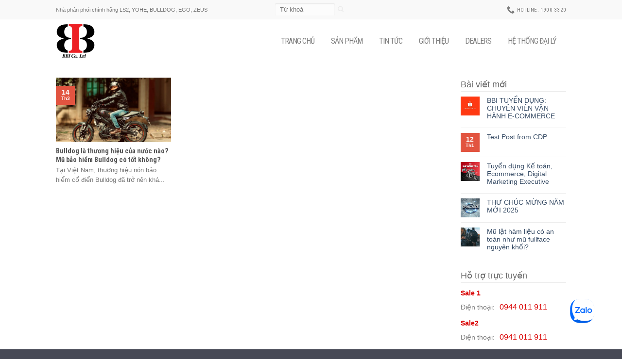

--- FILE ---
content_type: text/html; charset=UTF-8
request_url: https://bbi.vn/tag/phan-phoi-non-bulldog/
body_size: 16634
content:
<!DOCTYPE html>
<!--[if IE 9 ]> <html lang="vi" class="ie9 loading-site no-js"> <![endif]-->
<!--[if IE 8 ]> <html lang="vi" class="ie8 loading-site no-js"> <![endif]-->
<!--[if (gte IE 9)|!(IE)]><!--><html lang="vi" class="loading-site no-js"> <!--<![endif]-->
<head>
	<meta charset="UTF-8" />
	<link rel="profile" href="http://gmpg.org/xfn/11" />
	<link rel="pingback" href="https://bbi.vn/xmlrpc.php" />

	<!-- Global site tag (gtag.js) - Google Analytics -->
<script async src="https://www.googletagmanager.com/gtag/js?id=UA-137380929-1"></script>
<script>
  window.dataLayer = window.dataLayer || [];
  function gtag(){dataLayer.push(arguments);}
  gtag('js', new Date());

  gtag('config', 'UA-137380929-1');
</script>

	
	<script>(function(html){html.className = html.className.replace(/\bno-js\b/,'js')})(document.documentElement);</script>
<meta name='robots' content='index, follow, max-image-preview:large, max-snippet:-1, max-video-preview:-1' />
	<style>img:is([sizes="auto" i], [sizes^="auto," i]) { contain-intrinsic-size: 3000px 1500px }</style>
	<meta name="viewport" content="width=device-width, initial-scale=1, maximum-scale=1" />
	<!-- This site is optimized with the Yoast SEO Premium plugin v20.6 (Yoast SEO v20.6) - https://yoast.com/wordpress/plugins/seo/ -->
	<title>phân phối nón bulldog Archives - BBIVN</title>
	<link rel="canonical" href="https://bbi.vn/tag/phan-phoi-non-bulldog/" />
	<meta property="og:locale" content="vi_VN" />
	<meta property="og:type" content="article" />
	<meta property="og:title" content="Lưu trữ phân phối nón bulldog" />
	<meta property="og:url" content="https://bbi.vn/tag/phan-phoi-non-bulldog/" />
	<meta property="og:site_name" content="BBIVN" />
	<meta name="twitter:card" content="summary_large_image" />
	<script type="application/ld+json" class="yoast-schema-graph">{"@context":"https://schema.org","@graph":[{"@type":"CollectionPage","@id":"https://bbi.vn/tag/phan-phoi-non-bulldog/","url":"https://bbi.vn/tag/phan-phoi-non-bulldog/","name":"phân phối nón bulldog Archives - BBIVN","isPartOf":{"@id":"https://bbi.vn/#website"},"primaryImageOfPage":{"@id":"https://bbi.vn/tag/phan-phoi-non-bulldog/#primaryimage"},"image":{"@id":"https://bbi.vn/tag/phan-phoi-non-bulldog/#primaryimage"},"thumbnailUrl":"https://bbi.vn/wp-content/uploads/2024/03/mu-bao-hiem-bulldog-5.jpeg","breadcrumb":{"@id":"https://bbi.vn/tag/phan-phoi-non-bulldog/#breadcrumb"},"inLanguage":"vi"},{"@type":"ImageObject","inLanguage":"vi","@id":"https://bbi.vn/tag/phan-phoi-non-bulldog/#primaryimage","url":"https://bbi.vn/wp-content/uploads/2024/03/mu-bao-hiem-bulldog-5.jpeg","contentUrl":"https://bbi.vn/wp-content/uploads/2024/03/mu-bao-hiem-bulldog-5.jpeg","width":800,"height":534,"caption":"mu bao hiem bulldog"},{"@type":"BreadcrumbList","@id":"https://bbi.vn/tag/phan-phoi-non-bulldog/#breadcrumb","itemListElement":[{"@type":"ListItem","position":1,"name":"Home","item":"https://bbi.vn/"},{"@type":"ListItem","position":2,"name":"phân phối nón bulldog"}]},{"@type":"WebSite","@id":"https://bbi.vn/#website","url":"https://bbi.vn/","name":"BBIVN","description":"Nhà phân phối chính hãng LS2, YOHE, BULLDOG, EGO, ZEUS","publisher":{"@id":"https://bbi.vn/#organization"},"potentialAction":[{"@type":"SearchAction","target":{"@type":"EntryPoint","urlTemplate":"https://bbi.vn/?s={search_term_string}"},"query-input":"required name=search_term_string"}],"inLanguage":"vi"},{"@type":"Organization","@id":"https://bbi.vn/#organization","name":"BBI Co Ltd.,","url":"https://bbi.vn/","logo":{"@type":"ImageObject","inLanguage":"vi","@id":"https://bbi.vn/#/schema/logo/image/","url":"https://bbi.vn/wp-content/uploads/2021/05/Untitled-1.png","contentUrl":"https://bbi.vn/wp-content/uploads/2021/05/Untitled-1.png","width":882,"height":800,"caption":"BBI Co Ltd.,"},"image":{"@id":"https://bbi.vn/#/schema/logo/image/"}}]}</script>
	<!-- / Yoast SEO Premium plugin. -->


<link rel='dns-prefetch' href='//sp.zalo.me' />
<link rel='dns-prefetch' href='//fonts.googleapis.com' />
<link rel="alternate" type="application/rss+xml" title="Dòng thông tin BBIVN &raquo;" href="https://bbi.vn/feed/" />
<link rel="alternate" type="application/rss+xml" title="BBIVN &raquo; Dòng bình luận" href="https://bbi.vn/comments/feed/" />
<link rel="alternate" type="application/rss+xml" title="Dòng thông tin cho Thẻ BBIVN &raquo; phân phối nón bulldog" href="https://bbi.vn/tag/phan-phoi-non-bulldog/feed/" />
<script type="text/javascript">
/* <![CDATA[ */
window._wpemojiSettings = {"baseUrl":"https:\/\/s.w.org\/images\/core\/emoji\/16.0.1\/72x72\/","ext":".png","svgUrl":"https:\/\/s.w.org\/images\/core\/emoji\/16.0.1\/svg\/","svgExt":".svg","source":{"concatemoji":"https:\/\/bbi.vn\/wp-includes\/js\/wp-emoji-release.min.js?ver=183265a354f10709607796bddd4b4f95"}};
/*! This file is auto-generated */
!function(s,n){var o,i,e;function c(e){try{var t={supportTests:e,timestamp:(new Date).valueOf()};sessionStorage.setItem(o,JSON.stringify(t))}catch(e){}}function p(e,t,n){e.clearRect(0,0,e.canvas.width,e.canvas.height),e.fillText(t,0,0);var t=new Uint32Array(e.getImageData(0,0,e.canvas.width,e.canvas.height).data),a=(e.clearRect(0,0,e.canvas.width,e.canvas.height),e.fillText(n,0,0),new Uint32Array(e.getImageData(0,0,e.canvas.width,e.canvas.height).data));return t.every(function(e,t){return e===a[t]})}function u(e,t){e.clearRect(0,0,e.canvas.width,e.canvas.height),e.fillText(t,0,0);for(var n=e.getImageData(16,16,1,1),a=0;a<n.data.length;a++)if(0!==n.data[a])return!1;return!0}function f(e,t,n,a){switch(t){case"flag":return n(e,"\ud83c\udff3\ufe0f\u200d\u26a7\ufe0f","\ud83c\udff3\ufe0f\u200b\u26a7\ufe0f")?!1:!n(e,"\ud83c\udde8\ud83c\uddf6","\ud83c\udde8\u200b\ud83c\uddf6")&&!n(e,"\ud83c\udff4\udb40\udc67\udb40\udc62\udb40\udc65\udb40\udc6e\udb40\udc67\udb40\udc7f","\ud83c\udff4\u200b\udb40\udc67\u200b\udb40\udc62\u200b\udb40\udc65\u200b\udb40\udc6e\u200b\udb40\udc67\u200b\udb40\udc7f");case"emoji":return!a(e,"\ud83e\udedf")}return!1}function g(e,t,n,a){var r="undefined"!=typeof WorkerGlobalScope&&self instanceof WorkerGlobalScope?new OffscreenCanvas(300,150):s.createElement("canvas"),o=r.getContext("2d",{willReadFrequently:!0}),i=(o.textBaseline="top",o.font="600 32px Arial",{});return e.forEach(function(e){i[e]=t(o,e,n,a)}),i}function t(e){var t=s.createElement("script");t.src=e,t.defer=!0,s.head.appendChild(t)}"undefined"!=typeof Promise&&(o="wpEmojiSettingsSupports",i=["flag","emoji"],n.supports={everything:!0,everythingExceptFlag:!0},e=new Promise(function(e){s.addEventListener("DOMContentLoaded",e,{once:!0})}),new Promise(function(t){var n=function(){try{var e=JSON.parse(sessionStorage.getItem(o));if("object"==typeof e&&"number"==typeof e.timestamp&&(new Date).valueOf()<e.timestamp+604800&&"object"==typeof e.supportTests)return e.supportTests}catch(e){}return null}();if(!n){if("undefined"!=typeof Worker&&"undefined"!=typeof OffscreenCanvas&&"undefined"!=typeof URL&&URL.createObjectURL&&"undefined"!=typeof Blob)try{var e="postMessage("+g.toString()+"("+[JSON.stringify(i),f.toString(),p.toString(),u.toString()].join(",")+"));",a=new Blob([e],{type:"text/javascript"}),r=new Worker(URL.createObjectURL(a),{name:"wpTestEmojiSupports"});return void(r.onmessage=function(e){c(n=e.data),r.terminate(),t(n)})}catch(e){}c(n=g(i,f,p,u))}t(n)}).then(function(e){for(var t in e)n.supports[t]=e[t],n.supports.everything=n.supports.everything&&n.supports[t],"flag"!==t&&(n.supports.everythingExceptFlag=n.supports.everythingExceptFlag&&n.supports[t]);n.supports.everythingExceptFlag=n.supports.everythingExceptFlag&&!n.supports.flag,n.DOMReady=!1,n.readyCallback=function(){n.DOMReady=!0}}).then(function(){return e}).then(function(){var e;n.supports.everything||(n.readyCallback(),(e=n.source||{}).concatemoji?t(e.concatemoji):e.wpemoji&&e.twemoji&&(t(e.twemoji),t(e.wpemoji)))}))}((window,document),window._wpemojiSettings);
/* ]]> */
</script>
<style id='wp-emoji-styles-inline-css' type='text/css'>

	img.wp-smiley, img.emoji {
		display: inline !important;
		border: none !important;
		box-shadow: none !important;
		height: 1em !important;
		width: 1em !important;
		margin: 0 0.07em !important;
		vertical-align: -0.1em !important;
		background: none !important;
		padding: 0 !important;
	}
</style>
<link rel='stylesheet' id='wp-block-library-css' href='https://bbi.vn/wp-includes/css/dist/block-library/style.min.css?ver=183265a354f10709607796bddd4b4f95' type='text/css' media='all' />
<style id='classic-theme-styles-inline-css' type='text/css'>
/*! This file is auto-generated */
.wp-block-button__link{color:#fff;background-color:#32373c;border-radius:9999px;box-shadow:none;text-decoration:none;padding:calc(.667em + 2px) calc(1.333em + 2px);font-size:1.125em}.wp-block-file__button{background:#32373c;color:#fff;text-decoration:none}
</style>
<link rel='stylesheet' id='wc-block-vendors-style-css' href='https://bbi.vn/wp-content/plugins/woocommerce/packages/woocommerce-blocks/build/vendors-style.css?ver=5.1.0' type='text/css' media='all' />
<link rel='stylesheet' id='wc-block-style-css' href='https://bbi.vn/wp-content/plugins/woocommerce/packages/woocommerce-blocks/build/style.css?ver=5.1.0' type='text/css' media='all' />
<style id='global-styles-inline-css' type='text/css'>
:root{--wp--preset--aspect-ratio--square: 1;--wp--preset--aspect-ratio--4-3: 4/3;--wp--preset--aspect-ratio--3-4: 3/4;--wp--preset--aspect-ratio--3-2: 3/2;--wp--preset--aspect-ratio--2-3: 2/3;--wp--preset--aspect-ratio--16-9: 16/9;--wp--preset--aspect-ratio--9-16: 9/16;--wp--preset--color--black: #000000;--wp--preset--color--cyan-bluish-gray: #abb8c3;--wp--preset--color--white: #ffffff;--wp--preset--color--pale-pink: #f78da7;--wp--preset--color--vivid-red: #cf2e2e;--wp--preset--color--luminous-vivid-orange: #ff6900;--wp--preset--color--luminous-vivid-amber: #fcb900;--wp--preset--color--light-green-cyan: #7bdcb5;--wp--preset--color--vivid-green-cyan: #00d084;--wp--preset--color--pale-cyan-blue: #8ed1fc;--wp--preset--color--vivid-cyan-blue: #0693e3;--wp--preset--color--vivid-purple: #9b51e0;--wp--preset--gradient--vivid-cyan-blue-to-vivid-purple: linear-gradient(135deg,rgba(6,147,227,1) 0%,rgb(155,81,224) 100%);--wp--preset--gradient--light-green-cyan-to-vivid-green-cyan: linear-gradient(135deg,rgb(122,220,180) 0%,rgb(0,208,130) 100%);--wp--preset--gradient--luminous-vivid-amber-to-luminous-vivid-orange: linear-gradient(135deg,rgba(252,185,0,1) 0%,rgba(255,105,0,1) 100%);--wp--preset--gradient--luminous-vivid-orange-to-vivid-red: linear-gradient(135deg,rgba(255,105,0,1) 0%,rgb(207,46,46) 100%);--wp--preset--gradient--very-light-gray-to-cyan-bluish-gray: linear-gradient(135deg,rgb(238,238,238) 0%,rgb(169,184,195) 100%);--wp--preset--gradient--cool-to-warm-spectrum: linear-gradient(135deg,rgb(74,234,220) 0%,rgb(151,120,209) 20%,rgb(207,42,186) 40%,rgb(238,44,130) 60%,rgb(251,105,98) 80%,rgb(254,248,76) 100%);--wp--preset--gradient--blush-light-purple: linear-gradient(135deg,rgb(255,206,236) 0%,rgb(152,150,240) 100%);--wp--preset--gradient--blush-bordeaux: linear-gradient(135deg,rgb(254,205,165) 0%,rgb(254,45,45) 50%,rgb(107,0,62) 100%);--wp--preset--gradient--luminous-dusk: linear-gradient(135deg,rgb(255,203,112) 0%,rgb(199,81,192) 50%,rgb(65,88,208) 100%);--wp--preset--gradient--pale-ocean: linear-gradient(135deg,rgb(255,245,203) 0%,rgb(182,227,212) 50%,rgb(51,167,181) 100%);--wp--preset--gradient--electric-grass: linear-gradient(135deg,rgb(202,248,128) 0%,rgb(113,206,126) 100%);--wp--preset--gradient--midnight: linear-gradient(135deg,rgb(2,3,129) 0%,rgb(40,116,252) 100%);--wp--preset--font-size--small: 13px;--wp--preset--font-size--medium: 20px;--wp--preset--font-size--large: 36px;--wp--preset--font-size--x-large: 42px;--wp--preset--spacing--20: 0.44rem;--wp--preset--spacing--30: 0.67rem;--wp--preset--spacing--40: 1rem;--wp--preset--spacing--50: 1.5rem;--wp--preset--spacing--60: 2.25rem;--wp--preset--spacing--70: 3.38rem;--wp--preset--spacing--80: 5.06rem;--wp--preset--shadow--natural: 6px 6px 9px rgba(0, 0, 0, 0.2);--wp--preset--shadow--deep: 12px 12px 50px rgba(0, 0, 0, 0.4);--wp--preset--shadow--sharp: 6px 6px 0px rgba(0, 0, 0, 0.2);--wp--preset--shadow--outlined: 6px 6px 0px -3px rgba(255, 255, 255, 1), 6px 6px rgba(0, 0, 0, 1);--wp--preset--shadow--crisp: 6px 6px 0px rgba(0, 0, 0, 1);}:where(.is-layout-flex){gap: 0.5em;}:where(.is-layout-grid){gap: 0.5em;}body .is-layout-flex{display: flex;}.is-layout-flex{flex-wrap: wrap;align-items: center;}.is-layout-flex > :is(*, div){margin: 0;}body .is-layout-grid{display: grid;}.is-layout-grid > :is(*, div){margin: 0;}:where(.wp-block-columns.is-layout-flex){gap: 2em;}:where(.wp-block-columns.is-layout-grid){gap: 2em;}:where(.wp-block-post-template.is-layout-flex){gap: 1.25em;}:where(.wp-block-post-template.is-layout-grid){gap: 1.25em;}.has-black-color{color: var(--wp--preset--color--black) !important;}.has-cyan-bluish-gray-color{color: var(--wp--preset--color--cyan-bluish-gray) !important;}.has-white-color{color: var(--wp--preset--color--white) !important;}.has-pale-pink-color{color: var(--wp--preset--color--pale-pink) !important;}.has-vivid-red-color{color: var(--wp--preset--color--vivid-red) !important;}.has-luminous-vivid-orange-color{color: var(--wp--preset--color--luminous-vivid-orange) !important;}.has-luminous-vivid-amber-color{color: var(--wp--preset--color--luminous-vivid-amber) !important;}.has-light-green-cyan-color{color: var(--wp--preset--color--light-green-cyan) !important;}.has-vivid-green-cyan-color{color: var(--wp--preset--color--vivid-green-cyan) !important;}.has-pale-cyan-blue-color{color: var(--wp--preset--color--pale-cyan-blue) !important;}.has-vivid-cyan-blue-color{color: var(--wp--preset--color--vivid-cyan-blue) !important;}.has-vivid-purple-color{color: var(--wp--preset--color--vivid-purple) !important;}.has-black-background-color{background-color: var(--wp--preset--color--black) !important;}.has-cyan-bluish-gray-background-color{background-color: var(--wp--preset--color--cyan-bluish-gray) !important;}.has-white-background-color{background-color: var(--wp--preset--color--white) !important;}.has-pale-pink-background-color{background-color: var(--wp--preset--color--pale-pink) !important;}.has-vivid-red-background-color{background-color: var(--wp--preset--color--vivid-red) !important;}.has-luminous-vivid-orange-background-color{background-color: var(--wp--preset--color--luminous-vivid-orange) !important;}.has-luminous-vivid-amber-background-color{background-color: var(--wp--preset--color--luminous-vivid-amber) !important;}.has-light-green-cyan-background-color{background-color: var(--wp--preset--color--light-green-cyan) !important;}.has-vivid-green-cyan-background-color{background-color: var(--wp--preset--color--vivid-green-cyan) !important;}.has-pale-cyan-blue-background-color{background-color: var(--wp--preset--color--pale-cyan-blue) !important;}.has-vivid-cyan-blue-background-color{background-color: var(--wp--preset--color--vivid-cyan-blue) !important;}.has-vivid-purple-background-color{background-color: var(--wp--preset--color--vivid-purple) !important;}.has-black-border-color{border-color: var(--wp--preset--color--black) !important;}.has-cyan-bluish-gray-border-color{border-color: var(--wp--preset--color--cyan-bluish-gray) !important;}.has-white-border-color{border-color: var(--wp--preset--color--white) !important;}.has-pale-pink-border-color{border-color: var(--wp--preset--color--pale-pink) !important;}.has-vivid-red-border-color{border-color: var(--wp--preset--color--vivid-red) !important;}.has-luminous-vivid-orange-border-color{border-color: var(--wp--preset--color--luminous-vivid-orange) !important;}.has-luminous-vivid-amber-border-color{border-color: var(--wp--preset--color--luminous-vivid-amber) !important;}.has-light-green-cyan-border-color{border-color: var(--wp--preset--color--light-green-cyan) !important;}.has-vivid-green-cyan-border-color{border-color: var(--wp--preset--color--vivid-green-cyan) !important;}.has-pale-cyan-blue-border-color{border-color: var(--wp--preset--color--pale-cyan-blue) !important;}.has-vivid-cyan-blue-border-color{border-color: var(--wp--preset--color--vivid-cyan-blue) !important;}.has-vivid-purple-border-color{border-color: var(--wp--preset--color--vivid-purple) !important;}.has-vivid-cyan-blue-to-vivid-purple-gradient-background{background: var(--wp--preset--gradient--vivid-cyan-blue-to-vivid-purple) !important;}.has-light-green-cyan-to-vivid-green-cyan-gradient-background{background: var(--wp--preset--gradient--light-green-cyan-to-vivid-green-cyan) !important;}.has-luminous-vivid-amber-to-luminous-vivid-orange-gradient-background{background: var(--wp--preset--gradient--luminous-vivid-amber-to-luminous-vivid-orange) !important;}.has-luminous-vivid-orange-to-vivid-red-gradient-background{background: var(--wp--preset--gradient--luminous-vivid-orange-to-vivid-red) !important;}.has-very-light-gray-to-cyan-bluish-gray-gradient-background{background: var(--wp--preset--gradient--very-light-gray-to-cyan-bluish-gray) !important;}.has-cool-to-warm-spectrum-gradient-background{background: var(--wp--preset--gradient--cool-to-warm-spectrum) !important;}.has-blush-light-purple-gradient-background{background: var(--wp--preset--gradient--blush-light-purple) !important;}.has-blush-bordeaux-gradient-background{background: var(--wp--preset--gradient--blush-bordeaux) !important;}.has-luminous-dusk-gradient-background{background: var(--wp--preset--gradient--luminous-dusk) !important;}.has-pale-ocean-gradient-background{background: var(--wp--preset--gradient--pale-ocean) !important;}.has-electric-grass-gradient-background{background: var(--wp--preset--gradient--electric-grass) !important;}.has-midnight-gradient-background{background: var(--wp--preset--gradient--midnight) !important;}.has-small-font-size{font-size: var(--wp--preset--font-size--small) !important;}.has-medium-font-size{font-size: var(--wp--preset--font-size--medium) !important;}.has-large-font-size{font-size: var(--wp--preset--font-size--large) !important;}.has-x-large-font-size{font-size: var(--wp--preset--font-size--x-large) !important;}
:where(.wp-block-post-template.is-layout-flex){gap: 1.25em;}:where(.wp-block-post-template.is-layout-grid){gap: 1.25em;}
:where(.wp-block-columns.is-layout-flex){gap: 2em;}:where(.wp-block-columns.is-layout-grid){gap: 2em;}
:root :where(.wp-block-pullquote){font-size: 1.5em;line-height: 1.6;}
</style>
<link rel='stylesheet' id='contact-form-7-css' href='https://bbi.vn/wp-content/plugins/contact-form-7/includes/css/styles.css?ver=5.8.1' type='text/css' media='all' />
<style id='woocommerce-inline-inline-css' type='text/css'>
.woocommerce form .form-row .required { visibility: visible; }
</style>
<link rel='stylesheet' id='nl-zalo-official-chat-css' href='https://bbi.vn/wp-content/plugins/zalo-official-live-chat/public/css/nl-zalo-official-chat-public.css?ver=1.0.0' type='text/css' media='all' />
<link rel='stylesheet' id='slickcss-css' href='https://bbi.vn/wp-content/themes/flatsome-child/css/slick.css?ver=all' type='text/css' media='all' />
<link rel='stylesheet' id='slickcsstheme-css' href='https://bbi.vn/wp-content/themes/flatsome-child/css/slick-theme.css?ver=all' type='text/css' media='all' />
<link rel='stylesheet' id='flatsome-icons-css' href='https://bbi.vn/wp-content/themes/flatsome/assets/css/fl-icons.css?ver=3.12' type='text/css' media='all' />
<link rel='stylesheet' id='flatsome-main-css' href='https://bbi.vn/wp-content/themes/flatsome/assets/css/flatsome.css?ver=3.13.1' type='text/css' media='all' />
<link rel='stylesheet' id='flatsome-shop-css' href='https://bbi.vn/wp-content/themes/flatsome/assets/css/flatsome-shop.css?ver=3.13.1' type='text/css' media='all' />
<link rel='stylesheet' id='flatsome-style-css' href='https://bbi.vn/wp-content/themes/flatsome-child/style.css?ver=3.0' type='text/css' media='all' />
<link rel='stylesheet' id='flatsome-googlefonts-css' href='//fonts.googleapis.com/css?family=Roboto+Condensed%3Aregular%2C700%2Cregular%2C700%2Cregular&#038;display=swap&#038;ver=3.9' type='text/css' media='all' />
<script type="text/javascript" src="https://bbi.vn/wp-includes/js/jquery/jquery.min.js?ver=3.7.1" id="jquery-core-js"></script>
<script type="text/javascript" src="https://bbi.vn/wp-includes/js/jquery/jquery-migrate.min.js?ver=3.4.1" id="jquery-migrate-js"></script>
<script type="text/javascript" src="https://bbi.vn/wp-content/plugins/zalo-official-live-chat/public/js/nl-zalo-official-chat-public.js?ver=1.0.0" id="nl-zalo-official-chat-js"></script>
<link rel="https://api.w.org/" href="https://bbi.vn/wp-json/" /><link rel="alternate" title="JSON" type="application/json" href="https://bbi.vn/wp-json/wp/v2/tags/1726" /><link rel="EditURI" type="application/rsd+xml" title="RSD" href="https://bbi.vn/xmlrpc.php?rsd" />

<style>.bg{opacity: 0; transition: opacity 1s; -webkit-transition: opacity 1s;} .bg-loaded{opacity: 1;}</style><!--[if IE]><link rel="stylesheet" type="text/css" href="https://bbi.vn/wp-content/themes/flatsome/assets/css/ie-fallback.css"><script src="//cdnjs.cloudflare.com/ajax/libs/html5shiv/3.6.1/html5shiv.js"></script><script>var head = document.getElementsByTagName('head')[0],style = document.createElement('style');style.type = 'text/css';style.styleSheet.cssText = ':before,:after{content:none !important';head.appendChild(style);setTimeout(function(){head.removeChild(style);}, 0);</script><script src="https://bbi.vn/wp-content/themes/flatsome/assets/libs/ie-flexibility.js"></script><![endif]-->	<noscript><style>.woocommerce-product-gallery{ opacity: 1 !important; }</style></noscript>
	<link rel="icon" href="https://bbi.vn/wp-content/uploads/2020/05/cropped-97889971_286606945709559_7466305515971149824_n-1-32x32.png" sizes="32x32" />
<link rel="icon" href="https://bbi.vn/wp-content/uploads/2020/05/cropped-97889971_286606945709559_7466305515971149824_n-1-192x192.png" sizes="192x192" />
<link rel="apple-touch-icon" href="https://bbi.vn/wp-content/uploads/2020/05/cropped-97889971_286606945709559_7466305515971149824_n-1-180x180.png" />
<meta name="msapplication-TileImage" content="https://bbi.vn/wp-content/uploads/2020/05/cropped-97889971_286606945709559_7466305515971149824_n-1-270x270.png" />
<style id="custom-css" type="text/css">:root {--primary-color: #e25440;}.header-main{height: 90px}#logo img{max-height: 90px}#logo{width:100px;}#logo img{padding:10px 0;}.header-bottom{min-height: 55px}.header-top{min-height: 40px}.transparent .header-main{height: 80px}.transparent #logo img{max-height: 80px}.has-transparent + .page-title:first-of-type,.has-transparent + #main > .page-title,.has-transparent + #main > div > .page-title,.has-transparent + #main .page-header-wrapper:first-of-type .page-title{padding-top: 110px;}.transparent .header-wrapper{background-color: rgba(255,255,255,0.74)!important;}.transparent .top-divider{display: none;}.header.show-on-scroll,.stuck .header-main{height:70px!important}.stuck #logo img{max-height: 70px!important}.search-form{ width: 80%;}.header-bg-color, .header-wrapper {background-color: #ffffff}.header-bottom {background-color: #f1f1f1}.top-bar-nav > li > a{line-height: 16px }.header-main .nav > li > a{line-height: 16px }.stuck .header-main .nav > li > a{line-height: 50px }@media (max-width: 549px) {.header-main{height: 70px}#logo img{max-height: 70px}}.header-top{background-color:#f9f9f9!important;}/* Color */.accordion-title.active, .has-icon-bg .icon .icon-inner,.logo a, .primary.is-underline, .primary.is-link, .badge-outline .badge-inner, .nav-outline > li.active> a,.nav-outline >li.active > a, .cart-icon strong,[data-color='primary'], .is-outline.primary{color: #e25440;}/* Color !important */[data-text-color="primary"]{color: #e25440!important;}/* Background Color */[data-text-bg="primary"]{background-color: #e25440;}/* Background */.scroll-to-bullets a,.featured-title, .label-new.menu-item > a:after, .nav-pagination > li > .current,.nav-pagination > li > span:hover,.nav-pagination > li > a:hover,.has-hover:hover .badge-outline .badge-inner,button[type="submit"], .button.wc-forward:not(.checkout):not(.checkout-button), .button.submit-button, .button.primary:not(.is-outline),.featured-table .title,.is-outline:hover, .has-icon:hover .icon-label,.nav-dropdown-bold .nav-column li > a:hover, .nav-dropdown.nav-dropdown-bold > li > a:hover, .nav-dropdown-bold.dark .nav-column li > a:hover, .nav-dropdown.nav-dropdown-bold.dark > li > a:hover, .is-outline:hover, .tagcloud a:hover,.grid-tools a, input[type='submit']:not(.is-form), .box-badge:hover .box-text, input.button.alt,.nav-box > li > a:hover,.nav-box > li.active > a,.nav-pills > li.active > a ,.current-dropdown .cart-icon strong, .cart-icon:hover strong, .nav-line-bottom > li > a:before, .nav-line-grow > li > a:before, .nav-line > li > a:before,.banner, .header-top, .slider-nav-circle .flickity-prev-next-button:hover svg, .slider-nav-circle .flickity-prev-next-button:hover .arrow, .primary.is-outline:hover, .button.primary:not(.is-outline), input[type='submit'].primary, input[type='submit'].primary, input[type='reset'].button, input[type='button'].primary, .badge-inner{background-color: #e25440;}/* Border */.nav-vertical.nav-tabs > li.active > a,.scroll-to-bullets a.active,.nav-pagination > li > .current,.nav-pagination > li > span:hover,.nav-pagination > li > a:hover,.has-hover:hover .badge-outline .badge-inner,.accordion-title.active,.featured-table,.is-outline:hover, .tagcloud a:hover,blockquote, .has-border, .cart-icon strong:after,.cart-icon strong,.blockUI:before, .processing:before,.loading-spin, .slider-nav-circle .flickity-prev-next-button:hover svg, .slider-nav-circle .flickity-prev-next-button:hover .arrow, .primary.is-outline:hover{border-color: #e25440}.nav-tabs > li.active > a{border-top-color: #e25440}.widget_shopping_cart_content .blockUI.blockOverlay:before { border-left-color: #e25440 }.woocommerce-checkout-review-order .blockUI.blockOverlay:before { border-left-color: #e25440 }/* Fill */.slider .flickity-prev-next-button:hover svg,.slider .flickity-prev-next-button:hover .arrow{fill: #e25440;}body{font-size: 100%;}@media screen and (max-width: 549px){body{font-size: 100%;}}body{font-family:"Roboto Condensed", sans-serif}body{font-weight: 0}.nav > li > a {font-family:"Roboto Condensed", sans-serif;}.mobile-sidebar-levels-2 .nav > li > ul > li > a {font-family:"Roboto Condensed", sans-serif;}.nav > li > a {font-weight: 700;}.mobile-sidebar-levels-2 .nav > li > ul > li > a {font-weight: 700;}h1,h2,h3,h4,h5,h6,.heading-font, .off-canvas-center .nav-sidebar.nav-vertical > li > a{font-family: "Roboto Condensed", sans-serif;}h1,h2,h3,h4,h5,h6,.heading-font,.banner h1,.banner h2{font-weight: 700;}.breadcrumbs{text-transform: none;}button,.button{text-transform: none;}.section-title span{text-transform: none;}h3.widget-title,span.widget-title{text-transform: none;}.alt-font{font-family: "Roboto Condensed", sans-serif;}.alt-font{font-weight: 0!important;}.shop-page-title.featured-title .title-overlay{background-color: #dd0000;}.shop-page-title.featured-title .title-bg{background-image: url(https://bbi.vn/wp-content/uploads/2021/05/Untitled-1-1200-x-128.jpg);}@media screen and (min-width: 550px){.products .box-vertical .box-image{min-width: 250px!important;width: 250px!important;}}.footer-2{background-color: #383a47}.absolute-footer, html{background-color: rgba(56,58,71,0.92)}/* Custom CSS */body {font-size:14px!important;}.vat_price {display:none;}.js .tmce-active .wp-editor-area {color: #000!important;}.button.icon.circle {display: inherit;}.product-type-variable .custom__note__ {display:none!important;}.label-new.menu-item > a:after{content:"New";}.label-hot.menu-item > a:after{content:"Hot";}.label-sale.menu-item > a:after{content:"Sale";}.label-popular.menu-item > a:after{content:"Popular";}</style></head>

<body class="archive tag tag-phan-phoi-non-bulldog tag-1726 wp-theme-flatsome wp-child-theme-flatsome-child theme-flatsome woocommerce-no-js lightbox nav-dropdown-has-arrow nav-dropdown-has-shadow nav-dropdown-has-border">


<a class="skip-link screen-reader-text" href="#main">Skip to content</a>

<div id="wrapper">

	
	<header id="header" class="header has-sticky sticky-jump">
		<div class="header-wrapper">
			<div id="top-bar" class="header-top hide-for-sticky flex-has-center">
    <div class="flex-row container">
      <div class="flex-col hide-for-medium flex-left">
          <ul class="nav nav-left medium-nav-center nav-small  nav-divided">
              <li class="html custom html_topbar_left"> Nhà phân phối chính hãng LS2, YOHE, BULLDOG, EGO, ZEUS</li>          </ul>
      </div>

      <div class="flex-col hide-for-medium flex-center">
          <ul class="nav nav-center nav-small  nav-divided">
              <li class="header-search-form search-form html relative has-icon">
	<div class="header-search-form-wrapper">
		<div class="searchform-wrapper ux-search-box relative is-normal"><form role="search" method="get" class="searchform" action="https://bbi.vn/">
	<div class="flex-row relative">
						<div class="flex-col flex-grow">
			<label class="screen-reader-text" for="woocommerce-product-search-field-0">Search for:</label>
			<input type="search" id="woocommerce-product-search-field-0" class="search-field mb-0" placeholder="Từ khoá" value="" name="s" />
			<input type="hidden" name="post_type" value="product" />
					</div>
		<div class="flex-col">
			<button type="submit" value="Search" class="ux-search-submit submit-button secondary button icon mb-0" aria-label="Submit">
				<i class="icon-search" ></i>			</button>
		</div>
	</div>
	<div class="live-search-results text-left z-top"></div>
</form>
</div>	</div>
</li>          </ul>
      </div>

      <div class="flex-col hide-for-medium flex-right">
         <ul class="nav top-bar-nav nav-right nav-small  nav-divided">
              <li class="header-contact-wrapper">
		<ul id="header-contact" class="nav nav-divided nav-uppercase header-contact">
		
					
			
						<li class="">
			  <a href="tel:Hotline: 1900 3320" class="tooltip" title="Hotline: 1900 3320">
			     <i class="icon-phone" style="font-size:16px;"></i>			      <span>Hotline: 1900 3320</span>
			  </a>
			</li>
				</ul>
</li>          </ul>
      </div>

            <div class="flex-col show-for-medium flex-grow">
          <ul class="nav nav-center nav-small mobile-nav  nav-divided">
              <li class="html custom html_topbar_left"> Nhà phân phối chính hãng LS2, YOHE, BULLDOG, EGO, ZEUS</li>          </ul>
      </div>
      
    </div>
</div>
<div id="masthead" class="header-main ">
      <div class="header-inner flex-row container logo-left medium-logo-center" role="navigation">

          <!-- Logo -->
          <div id="logo" class="flex-col logo">
            <a href="https://bbi.vn/" title="BBIVN - Nhà phân phối chính hãng LS2, YOHE, BULLDOG, EGO, ZEUS" rel="home">
    <img width="100" height="90" src="https://bbi.vn/wp-content/uploads/2020/05/97889971_286606945709559_7466305515971149824_n.png" class="header_logo header-logo" alt="BBIVN"/><img  width="100" height="90" src="https://bbi.vn/wp-content/uploads/2020/05/97889971_286606945709559_7466305515971149824_n.png" class="header-logo-dark" alt="BBIVN"/></a>
          </div>

          <!-- Mobile Left Elements -->
          <div class="flex-col show-for-medium flex-left">
            <ul class="mobile-nav nav nav-left ">
                          </ul>
          </div>

          <!-- Left Elements -->
          <div class="flex-col hide-for-medium flex-left
            flex-grow">
            <ul class="header-nav header-nav-main nav nav-left  nav-size-medium nav-uppercase" >
                          </ul>
          </div>

          <!-- Right Elements -->
          <div class="flex-col hide-for-medium flex-right">
            <ul class="header-nav header-nav-main nav nav-right  nav-size-medium nav-uppercase">
              <li id="menu-item-4795" class="menu-item menu-item-type-post_type menu-item-object-page menu-item-home menu-item-4795 menu-item-design-default"><a href="https://bbi.vn/" class="nav-top-link">Trang chủ</a></li>
<li id="menu-item-4797" class="menu-item menu-item-type-custom menu-item-object-custom menu-item-4797 menu-item-design-default"><a href="/shop/" class="nav-top-link">Sản phẩm</a></li>
<li id="menu-item-6591" class="menu-item menu-item-type-taxonomy menu-item-object-category menu-item-6591 menu-item-design-default"><a href="https://bbi.vn/category/tin-tuc/" class="nav-top-link">Tin Tức</a></li>
<li id="menu-item-4796" class="menu-item menu-item-type-post_type menu-item-object-page menu-item-4796 menu-item-design-default"><a href="https://bbi.vn/gioi-thieu/" class="nav-top-link">Giới thiệu</a></li>
<li id="menu-item-7828" class="menu-item menu-item-type-custom menu-item-object-custom menu-item-7828 menu-item-design-default"><a href="https://dealers.bbi.vn/" class="nav-top-link">Dealers</a></li>
<li id="menu-item-10762" class="menu-item menu-item-type-post_type menu-item-object-page menu-item-10762 menu-item-design-default"><a href="https://bbi.vn/he-thong-dai-ly/" class="nav-top-link">Hệ thống đại lý</a></li>
            </ul>
          </div>

          <!-- Mobile Right Elements -->
          <div class="flex-col show-for-medium flex-right">
            <ul class="mobile-nav nav nav-right ">
              <li class="nav-icon has-icon">
  		<a href="#" data-open="#main-menu" data-pos="left" data-bg="main-menu-overlay" data-color="" class="is-small" aria-label="Menu" aria-controls="main-menu" aria-expanded="false">
		
		  <i class="icon-menu" ></i>
		  		</a>
	</li>            </ul>
          </div>

      </div>
     
      </div>
<div class="header-bg-container fill"><div class="header-bg-image fill"></div><div class="header-bg-color fill"></div></div>		</div>
	</header>

	
	<main id="main" class="">

<div id="content" class="blog-wrapper blog-archive page-wrapper">
		

<div class="row row-large ">

	<div class="large-9 col">
		

	
  
    <div id="row-31309285" class="row large-columns-3 medium-columns- small-columns-1 row-masonry" data-packery-options='{"itemSelector": ".col", "gutter": 0, "presentageWidth" : true}'>

  		<div class="col post-item" >
			<div class="col-inner">
			<a href="https://bbi.vn/bulldog-la-thuong-hieu-cua-nuoc-nao-mu-bao-hiem-bulldog-co-tot-khong/" class="plain">
				<div class="box box-text-bottom box-blog-post has-hover">
            					<div class="box-image" >
  						<div class="image-cover" style="padding-top:56%;">
  							<img width="599" height="400" src="https://bbi.vn/wp-content/uploads/2024/03/mu-bao-hiem-bulldog-5-599x400.jpeg" class="attachment-medium size-medium wp-post-image" alt="mu bao hiem bulldog" decoding="async" loading="lazy" srcset="https://bbi.vn/wp-content/uploads/2024/03/mu-bao-hiem-bulldog-5-599x400.jpeg 599w, https://bbi.vn/wp-content/uploads/2024/03/mu-bao-hiem-bulldog-5-768x513.jpeg 768w, https://bbi.vn/wp-content/uploads/2024/03/mu-bao-hiem-bulldog-5-250x167.jpeg 250w, https://bbi.vn/wp-content/uploads/2024/03/mu-bao-hiem-bulldog-5-300x200.jpeg 300w, https://bbi.vn/wp-content/uploads/2024/03/mu-bao-hiem-bulldog-5.jpeg 800w" sizes="auto, (max-width: 599px) 100vw, 599px" />  							  							  						</div>
  						  					</div>
          					<div class="box-text text-left" >
					<div class="box-text-inner blog-post-inner">

					
										<h5 class="post-title is-large ">Bulldog là thương hiệu của nước nào? Mũ bảo hiểm Bulldog có tốt không?</h5>
										<div class="is-divider"></div>
										<p class="from_the_blog_excerpt ">Tại Việt Nam, thương hiệu nón bảo hiểm cổ điển Bulldog đã trở nên khá...					</p>
					                    
					
					
					</div>
					</div>
																<div class="badge absolute top post-date badge-square">
							<div class="badge-inner">
								<span class="post-date-day">14</span><br>
								<span class="post-date-month is-xsmall">Th3</span>
							</div>
						</div>
									</div>
				</a>
			</div>
		</div>
</div>

	</div>
	<div class="post-sidebar large-3 col">
				<div id="secondary" class="widget-area " role="complementary">
				<aside id="flatsome_recent_posts-17" class="widget flatsome_recent_posts">		<span class="widget-title "><span>Bài viết mới</span></span><div class="is-divider small"></div>		<ul>		
		
		<li class="recent-blog-posts-li">
			<div class="flex-row recent-blog-posts align-top pt-half pb-half">
				<div class="flex-col mr-half">
					<div class="badge post-date  badge-square">
							<div class="badge-inner bg-fill" style="background: url(https://bbi.vn/wp-content/uploads/2026/01/1768553926407-shopee-280x280.jpg); border:0;">
                                							</div>
					</div>
				</div>
				<div class="flex-col flex-grow">
					  <a href="https://bbi.vn/bbi-tuyen-dung-chuyen-vien-van-hanh-e-commerce/" title="BBI TUYỂN DỤNG: CHUYÊN VIÊN VẬN HÀNH E-COMMERCE">BBI TUYỂN DỤNG: CHUYÊN VIÊN VẬN HÀNH E-COMMERCE</a>
				   	  <span class="post_comments op-7 block is-xsmall"><a href="https://bbi.vn/bbi-tuyen-dung-chuyen-vien-van-hanh-e-commerce/#respond"></a></span>
				</div>
			</div>
		</li>
		
		
		<li class="recent-blog-posts-li">
			<div class="flex-row recent-blog-posts align-top pt-half pb-half">
				<div class="flex-col mr-half">
					<div class="badge post-date  badge-square">
							<div class="badge-inner bg-fill" >
                                								<span class="post-date-day">12</span><br>
								<span class="post-date-month is-xsmall">Th1</span>
                                							</div>
					</div>
				</div>
				<div class="flex-col flex-grow">
					  <a href="https://bbi.vn/test-post-from-cdp/" title="Test Post from CDP">Test Post from CDP</a>
				   	  <span class="post_comments op-7 block is-xsmall"><a href="https://bbi.vn/test-post-from-cdp/#respond"></a></span>
				</div>
			</div>
		</li>
		
		
		<li class="recent-blog-posts-li">
			<div class="flex-row recent-blog-posts align-top pt-half pb-half">
				<div class="flex-col mr-half">
					<div class="badge post-date  badge-square">
							<div class="badge-inner bg-fill" style="background: url(https://bbi.vn/wp-content/uploads/2025/02/hinh-bia-1-280x280.jpg); border:0;">
                                							</div>
					</div>
				</div>
				<div class="flex-col flex-grow">
					  <a href="https://bbi.vn/tuyen-dung/" title="Tuyển dụng Kế toán, Ecommerce, Digital Marketing Executive">Tuyển dụng Kế toán, Ecommerce, Digital Marketing Executive</a>
				   	  <span class="post_comments op-7 block is-xsmall"><a href="https://bbi.vn/tuyen-dung/#respond"></a></span>
				</div>
			</div>
		</li>
		
		
		<li class="recent-blog-posts-li">
			<div class="flex-row recent-blog-posts align-top pt-half pb-half">
				<div class="flex-col mr-half">
					<div class="badge post-date  badge-square">
							<div class="badge-inner bg-fill" style="background: url(https://bbi.vn/wp-content/uploads/2025/02/bbi-open-source-280x280.png); border:0;">
                                							</div>
					</div>
				</div>
				<div class="flex-col flex-grow">
					  <a href="https://bbi.vn/thu-chuc-mung-nam-moi-2025/" title="THƯ CHÚC MỪNG NĂM MỚI 2025">THƯ CHÚC MỪNG NĂM MỚI 2025</a>
				   	  <span class="post_comments op-7 block is-xsmall"><a href="https://bbi.vn/thu-chuc-mung-nam-moi-2025/#respond"></a></span>
				</div>
			</div>
		</li>
		
		
		<li class="recent-blog-posts-li">
			<div class="flex-row recent-blog-posts align-top pt-half pb-half">
				<div class="flex-col mr-half">
					<div class="badge post-date  badge-square">
							<div class="badge-inner bg-fill" style="background: url(https://bbi.vn/wp-content/uploads/2024/12/mu-lat-ham-ls2-1-280x280.jpg); border:0;">
                                							</div>
					</div>
				</div>
				<div class="flex-col flex-grow">
					  <a href="https://bbi.vn/mu-lat-ham-lieu-co-an-toan-nhu-mu-fullface-nguyen-khoi/" title="Mũ lật hàm liệu có an toàn như mũ fullface nguyên khối?">Mũ lật hàm liệu có an toàn như mũ fullface nguyên khối?</a>
				   	  <span class="post_comments op-7 block is-xsmall"><a href="https://bbi.vn/mu-lat-ham-lieu-co-an-toan-nhu-mu-fullface-nguyen-khoi/#respond"></a></span>
				</div>
			</div>
		</li>
				</ul>		</aside><aside id="custom_html-3" class="widget_text widget widget_custom_html"><span class="widget-title "><span>Hỗ trợ trực tuyến</span></span><div class="is-divider small"></div><div class="textwidget custom-html-widget"><div class="people">
				<p><span class="name">Sale 1</span></p>
				<p class="mg-t-10"><span class="label">Điện thoại:</span><span class="tel">0944 011 911</span></p>
			</div>


<div class="people">
				<p><span class="name">Sale2</span></p>

						<p><span class="label">Điện thoại:</span><span class="tel">0941 011 911</span></p>
			</div>
			<div class="people">
				<p><span class="name">Sale 3</span></p>
					
				<p><span class="label">Điện thoại:</span><span class="tel">0845 011 911</span></p>
			</div>
			<div class="people">
				<p><span class="name">Sale 4</span></p>
				
				
			
				<p><span class="label">Điện thoại:</span><span class="tel">0914 011 911</span></p>
			</div>
</div></aside><aside id="text-13" class="widget widget_text">			<div class="textwidget"><h4>Thời gian làm việc</h4>
<p>Bất cứ khi nào bạn cần, hỗ trợ 24/7, 7 ngày trong tuần</p>
</div>
		</aside></div>
			</div>
</div>

</div>


</main>

<footer id="footer" class="footer-wrapper">

	
<!-- FOOTER 1 -->
<div class="footer-widgets footer footer-1">
		<div class="row large-columns-1 mb-0">
	   		
		<div id="block_widget-5" class="col pb-0 widget block_widget">
		
			<section class="section" id="section_142335769">
		<div class="bg section-bg fill bg-fill  bg-loaded" >

			
			
			

		</div>

		<div class="section-content relative">
			

<div class="row"  id="row-1436266077">


	<div id="col-1842984961" class="col small-12 large-12"  >
		<div class="col-inner"  >
			
			

<div class="container section-title-container" ><h3 class="section-title section-title-normal"><b></b><span class="section-title-main" style="font-size:45%;">ĐỐI TÁC VÀ KHÁCH HÀNG CỦA CHÚNG TÔI</span><b></b></h3></div>

<div class="row row-collapse align-middle"  id="row-501057252">


	<div id="col-700016988" class="col medium-2 small-6 large-2"  >
		<div class="col-inner text-center"  >
			
			

	<div class="img has-hover x md-x lg-x y md-y lg-y" id="image_505506260">
								<div class="img-inner dark" >
			<img width="425" height="238" src="https://bbi.vn/wp-content/uploads/2020/05/partner_122aec.jpg" class="attachment-original size-original" alt="" decoding="async" loading="lazy" srcset="https://bbi.vn/wp-content/uploads/2020/05/partner_122aec.jpg 425w, https://bbi.vn/wp-content/uploads/2020/05/partner_122aec-250x140.jpg 250w, https://bbi.vn/wp-content/uploads/2020/05/partner_122aec-300x168.jpg 300w" sizes="auto, (max-width: 425px) 100vw, 425px" />						
					</div>
								
<style>
#image_505506260 {
  width: 75%;
}
</style>
	</div>
	


		</div>
			</div>

	

	<div id="col-289476759" class="col medium-2 small-6 large-2"  >
		<div class="col-inner text-center"  >
			
			

	<div class="img has-hover x md-x lg-x y md-y lg-y" id="image_676118260">
								<div class="img-inner dark" >
			<img width="700" height="338" src="https://bbi.vn/wp-content/uploads/2020/05/partner_132aec.png" class="attachment-original size-original" alt="" decoding="async" loading="lazy" srcset="https://bbi.vn/wp-content/uploads/2020/05/partner_132aec.png 700w, https://bbi.vn/wp-content/uploads/2020/05/partner_132aec-250x121.png 250w, https://bbi.vn/wp-content/uploads/2020/05/partner_132aec-300x145.png 300w" sizes="auto, (max-width: 700px) 100vw, 700px" />						
					</div>
								
<style>
#image_676118260 {
  width: 75%;
}
</style>
	</div>
	


		</div>
			</div>

	

	<div id="col-1090608592" class="col medium-2 small-6 large-2"  >
		<div class="col-inner text-center"  >
			
			

	<div class="img has-hover x md-x lg-x y md-y lg-y" id="image_109297265">
								<div class="img-inner dark" >
			<img width="2000" height="548" src="https://bbi.vn/wp-content/uploads/2020/05/partner_142aec.png" class="attachment-original size-original" alt="" decoding="async" loading="lazy" srcset="https://bbi.vn/wp-content/uploads/2020/05/partner_142aec.png 2000w, https://bbi.vn/wp-content/uploads/2020/05/partner_142aec-250x69.png 250w, https://bbi.vn/wp-content/uploads/2020/05/partner_142aec-300x82.png 300w, https://bbi.vn/wp-content/uploads/2020/05/partner_142aec-800x219.png 800w, https://bbi.vn/wp-content/uploads/2020/05/partner_142aec-1400x384.png 1400w, https://bbi.vn/wp-content/uploads/2020/05/partner_142aec-768x210.png 768w, https://bbi.vn/wp-content/uploads/2020/05/partner_142aec-1536x421.png 1536w" sizes="auto, (max-width: 2000px) 100vw, 2000px" />						
					</div>
								
<style>
#image_109297265 {
  width: 75%;
}
</style>
	</div>
	


		</div>
			</div>

	

	<div id="col-666520273" class="col medium-2 small-6 large-2"  >
		<div class="col-inner text-center"  >
			
			

	<div class="img has-hover x md-x lg-x y md-y lg-y" id="image_55847691">
								<div class="img-inner dark" >
			<img width="820" height="820" src="https://bbi.vn/wp-content/uploads/2021/06/honda-logo-honda-civic-car-honda-fit-png-favpng-NmnUyCGBr0rNjdNgQihr9pGmv.jpg" class="attachment-original size-original" alt="" decoding="async" loading="lazy" srcset="https://bbi.vn/wp-content/uploads/2021/06/honda-logo-honda-civic-car-honda-fit-png-favpng-NmnUyCGBr0rNjdNgQihr9pGmv.jpg 820w, https://bbi.vn/wp-content/uploads/2021/06/honda-logo-honda-civic-car-honda-fit-png-favpng-NmnUyCGBr0rNjdNgQihr9pGmv-400x400.jpg 400w, https://bbi.vn/wp-content/uploads/2021/06/honda-logo-honda-civic-car-honda-fit-png-favpng-NmnUyCGBr0rNjdNgQihr9pGmv-800x800.jpg 800w, https://bbi.vn/wp-content/uploads/2021/06/honda-logo-honda-civic-car-honda-fit-png-favpng-NmnUyCGBr0rNjdNgQihr9pGmv-280x280.jpg 280w, https://bbi.vn/wp-content/uploads/2021/06/honda-logo-honda-civic-car-honda-fit-png-favpng-NmnUyCGBr0rNjdNgQihr9pGmv-768x768.jpg 768w, https://bbi.vn/wp-content/uploads/2021/06/honda-logo-honda-civic-car-honda-fit-png-favpng-NmnUyCGBr0rNjdNgQihr9pGmv-250x250.jpg 250w, https://bbi.vn/wp-content/uploads/2021/06/honda-logo-honda-civic-car-honda-fit-png-favpng-NmnUyCGBr0rNjdNgQihr9pGmv-300x300.jpg 300w, https://bbi.vn/wp-content/uploads/2021/06/honda-logo-honda-civic-car-honda-fit-png-favpng-NmnUyCGBr0rNjdNgQihr9pGmv-100x100.jpg 100w" sizes="auto, (max-width: 820px) 100vw, 820px" />						
					</div>
								
<style>
#image_55847691 {
  width: 75%;
}
</style>
	</div>
	


		</div>
			</div>

	

	<div id="col-196117949" class="col medium-2 small-12 large-2"  >
		<div class="col-inner text-center"  >
			
			

	<div class="img has-hover x md-x lg-x y md-y lg-y" id="image_2015973201">
								<div class="img-inner dark" >
			<img width="9063" height="2897" src="https://bbi.vn/wp-content/uploads/2021/06/KTM-Motorcycle-Logo.png" class="attachment-original size-original" alt="" decoding="async" loading="lazy" srcset="https://bbi.vn/wp-content/uploads/2021/06/KTM-Motorcycle-Logo.png 9063w, https://bbi.vn/wp-content/uploads/2021/06/KTM-Motorcycle-Logo-800x256.png 800w, https://bbi.vn/wp-content/uploads/2021/06/KTM-Motorcycle-Logo-1400x448.png 1400w, https://bbi.vn/wp-content/uploads/2021/06/KTM-Motorcycle-Logo-768x245.png 768w, https://bbi.vn/wp-content/uploads/2021/06/KTM-Motorcycle-Logo-1536x491.png 1536w, https://bbi.vn/wp-content/uploads/2021/06/KTM-Motorcycle-Logo-2048x655.png 2048w, https://bbi.vn/wp-content/uploads/2021/06/KTM-Motorcycle-Logo-250x80.png 250w, https://bbi.vn/wp-content/uploads/2021/06/KTM-Motorcycle-Logo-300x96.png 300w" sizes="auto, (max-width: 9063px) 100vw, 9063px" />						
					</div>
								
<style>
#image_2015973201 {
  width: 75%;
}
</style>
	</div>
	


		</div>
			</div>

	

	<div id="col-1312059965" class="col medium-2 small-12 large-2"  >
		<div class="col-inner"  >
			
			

	<div class="img has-hover x md-x lg-x y md-y lg-y" id="image_791145959">
								<div class="img-inner dark" >
			<img width="1127" height="1128" src="https://bbi.vn/wp-content/uploads/2021/06/husqvarna-logo-0-1.png" class="attachment-original size-original" alt="" decoding="async" loading="lazy" srcset="https://bbi.vn/wp-content/uploads/2021/06/husqvarna-logo-0-1.png 1127w, https://bbi.vn/wp-content/uploads/2021/06/husqvarna-logo-0-1-400x400.png 400w, https://bbi.vn/wp-content/uploads/2021/06/husqvarna-logo-0-1-799x800.png 799w, https://bbi.vn/wp-content/uploads/2021/06/husqvarna-logo-0-1-280x280.png 280w, https://bbi.vn/wp-content/uploads/2021/06/husqvarna-logo-0-1-768x769.png 768w, https://bbi.vn/wp-content/uploads/2021/06/husqvarna-logo-0-1-250x250.png 250w, https://bbi.vn/wp-content/uploads/2021/06/husqvarna-logo-0-1-300x300.png 300w, https://bbi.vn/wp-content/uploads/2021/06/husqvarna-logo-0-1-100x100.png 100w" sizes="auto, (max-width: 1127px) 100vw, 1127px" />						
					</div>
								
<style>
#image_791145959 {
  width: 75%;
}
</style>
	</div>
	


		</div>
			</div>

	

	<div id="col-1410340309" class="col medium-3 small-12 large-3"  >
		<div class="col-inner"  >
			
			

	<div class="img has-hover x md-x lg-x y md-y lg-y" id="image_1539809815">
								<div class="img-inner dark" >
			<img width="998" height="323" src="https://bbi.vn/wp-content/uploads/2022/12/logo-2.png" class="attachment-original size-original" alt="" decoding="async" loading="lazy" srcset="https://bbi.vn/wp-content/uploads/2022/12/logo-2.png 998w, https://bbi.vn/wp-content/uploads/2022/12/logo-2-800x259.png 800w, https://bbi.vn/wp-content/uploads/2022/12/logo-2-768x249.png 768w, https://bbi.vn/wp-content/uploads/2022/12/logo-2-250x81.png 250w, https://bbi.vn/wp-content/uploads/2022/12/logo-2-300x97.png 300w" sizes="auto, (max-width: 998px) 100vw, 998px" />						
					</div>
								
<style>
#image_1539809815 {
  width: 100%;
}
</style>
	</div>
	


		</div>
			</div>

	

	<div id="col-2060795479" class="col medium-2 small-12 large-2"  >
		<div class="col-inner"  >
			
			

<div class="ux-logo has-hover align-middle ux_logo inline-block" style="max-width: 100%!important; width: 155px!important"><div class="ux-logo-link block image-" title=""  href="" style="padding: 15px;"><img src="https://bbi.vn/wp-content/uploads/2022/12/pngegg.png" title="" alt="" class="ux-logo-image block" style="height:125px;" /></div></div>


		</div>
			</div>

	

	<div id="col-1090572596" class="col medium-2 small-12 large-2"  >
		<div class="col-inner"  >
			
			

<div class="ux-logo has-hover align-middle ux_logo inline-block" style="max-width: 100%!important; width: 155px!important"><div class="ux-logo-link block image-" title=""  href="" style="padding: 15px;"><img src="https://bbi.vn/wp-content/uploads/2022/12/yamaha.png" title="" alt="" class="ux-logo-image block" style="height:125px;" /></div></div>


		</div>
			</div>

	

	<div id="col-1720103046" class="col medium-2 small-12 large-2"  >
		<div class="col-inner"  >
			
			

<div class="ux-logo has-hover align-middle ux_logo inline-block" style="max-width: 100%!important; width: 180px!important"><div class="ux-logo-link block image-" title=""  href="" style="padding: 15px;"><img src="https://bbi.vn/wp-content/uploads/2022/12/kawasaki.png" title="" alt="" class="ux-logo-image block" style="height:150px;" /></div></div>


		</div>
			</div>

	

	<div id="col-1012910756" class="col medium-3 small-12 large-3"  >
		<div class="col-inner"  >
			
			

<div class="ux-logo has-hover align-middle ux_logo inline-block" style="max-width: 100%!important; width: 180px!important"><div class="ux-logo-link block image-" title=""  href="" style="padding: 15px;"><img src="https://bbi.vn/wp-content/uploads/2022/12/deheus.png" title="" alt="" class="ux-logo-image block" style="height:150px;" /></div></div>


		</div>
			</div>

	

	<div id="col-1194022338" class="col small-12 large-12"  >
		<div class="col-inner"  >
			
			

<div class="ux-logo has-hover align-middle ux_logo inline-block" style="max-width: 100%!important; width: 180px!important"><div class="ux-logo-link block image-" title=""  href="" style="padding: 15px;"><img src="https://bbi.vn/wp-content/uploads/2023/07/3-1.png" title="" alt="" class="ux-logo-image block" style="height:150px;" /></div></div>

<div class="ux-logo has-hover align-middle ux_logo inline-block" style="max-width: 100%!important; width: 180px!important"><div class="ux-logo-link block image-" title=""  href="" style="padding: 15px;"><img src="https://bbi.vn/wp-content/uploads/2023/07/2-1.png" title="" alt="" class="ux-logo-image block" style="height:150px;" /></div></div>

<div class="ux-logo has-hover align-middle ux_logo inline-block" style="max-width: 100%!important; width: 180px!important"><div class="ux-logo-link block image-" title=""  href="" style="padding: 15px;"><img src="https://bbi.vn/wp-content/uploads/2023/07/1-1.png" title="" alt="" class="ux-logo-image block" style="height:150px;" /></div></div>

<div class="ux-logo has-hover align-middle ux_logo inline-block" style="max-width: 100%!important; width: 181.90740740741px!important"><div class="ux-logo-link block image-" title=""  href="" style="padding: 15px;"><img src="https://bbi.vn/wp-content/uploads/2024/09/Piaggio-Logo-1993-e1725846822767.png" title="" alt="" class="ux-logo-image block" style="height:130px;" /></div></div>

<div class="ux-logo has-hover align-middle ux_logo inline-block" style="max-width: 100%!important; width: 152.2px!important"><div class="ux-logo-link block image-" title=""  href="" style="padding: 15px;"><img src="https://bbi.vn/wp-content/uploads/2024/09/pngaaa.com-6934385-376x400.png" title="" alt="" class="ux-logo-image block" style="height:130px;" /></div></div>


		</div>
			</div>

	

</div>

		</div>
			</div>

	

</div>

		</div>

		
<style>
#section_142335769 {
  padding-top: 0px;
  padding-bottom: 0px;
  background-color: rgba(0, 0, 0, 0.02);
}
</style>
	</section>
	
		</div>
		        
		</div>
</div>

<!-- FOOTER 2 -->
<div class="footer-widgets footer footer-2 dark">
		<div class="row dark large-columns-4 mb-0">
	   		<div id="text-15" class="col pb-0 widget widget_text"><span class="widget-title">CÁC CHÍNH SÁCH</span><div class="is-divider small"></div>			<div class="textwidget"><ul class="menu">
<li><a title="Chính sách bảo mật" href="/chinh-sach-bao-mat/">Chính sách bảo mật</a></li>
<li><a title="Chính sách bảo hành" href="/chinh-sach-bao-hanh/">Chính sách bảo hành</a></li>
</ul>
</div>
		</div>
		<div id="block_widget-3" class="col pb-0 widget block_widget">
		<span class="widget-title">ĐĂNG KÝ NHẬN TIN</span><div class="is-divider small"></div>
		<p>Cơ hội cập nhật kịp thời những sản phẩm mới nhất cùng những chương trình giảm giá của chúng tôi.</p>
<p>
<div class="wpcf7 no-js" id="wpcf7-f22-o1" lang="en-US" dir="ltr">
<div class="screen-reader-response"><p role="status" aria-live="polite" aria-atomic="true"></p> <ul></ul></div>
<form action="/tag/phan-phoi-non-bulldog/#wpcf7-f22-o1" method="post" class="wpcf7-form init" aria-label="Contact form" novalidate="novalidate" data-status="init">
<div style="display: none;">
<input type="hidden" name="_wpcf7" value="22" />
<input type="hidden" name="_wpcf7_version" value="5.8.1" />
<input type="hidden" name="_wpcf7_locale" value="en_US" />
<input type="hidden" name="_wpcf7_unit_tag" value="wpcf7-f22-o1" />
<input type="hidden" name="_wpcf7_container_post" value="0" />
<input type="hidden" name="_wpcf7_posted_data_hash" value="" />
</div>
<div class="form-flat">
	<p><span class="wpcf7-form-control-wrap" data-name="your-email"><input size="40" class="wpcf7-form-control wpcf7-email wpcf7-validates-as-required wpcf7-text wpcf7-validates-as-email" aria-required="true" aria-invalid="false" placeholder="Email của bạn" value="" type="email" name="your-email" /></span>
	</p>
	<p><input class="wpcf7-form-control wpcf7-submit has-spinner button" type="submit" value="Đăng ký nhận tin" />
	</p>
</div><div class="wpcf7-response-output" aria-hidden="true"></div>
</form>
</div>
</p>
<div class="social-icons follow-icons footer_social" ><a href="https://www.facebook.com/bbidistributor/" target="_blank" data-label="Facebook"  rel="noopener noreferrer nofollow" class="icon plain facebook tooltip" title="Follow on Facebook"><i class="icon-facebook" ></i></a><a href="#" target="_blank" rel="noopener noreferrer nofollow" data-label="Instagram" class="icon plain  instagram tooltip" title="Follow on Instagram"><i class="icon-instagram" ></i></a><a href="mailto:@" data-label="E-mail"  rel="nofollow" class="icon plain  email tooltip" title="Send us an email"><i class="icon-envelop" ></i></a><a href="https://www.youtube.com/channel/UCq8n13f8fm5uj6cdrCCJI6Q?view_as=subscriber" target="_blank" rel="noopener noreferrer nofollow" data-label="YouTube" class="icon plain  youtube tooltip" title="Follow on YouTube"><i class="icon-youtube" ></i></a></div>
		</div>
		<div id="text-14" class="col pb-0 widget widget_text"><span class="widget-title">LIÊN KẾT VỚI CHÚNG TÔI</span><div class="is-divider small"></div>			<div class="textwidget"><p><img loading="lazy" decoding="async" class="alignnone size-full wp-image-46" src="https://bbi.vn/wp-content/uploads/2020/05/chart.png" alt="" width="100" height="100" /><br />
<a href="http://online.gov.vn/Home/WebDetails/38270" rel="nofollow"><br />
<img loading="lazy" decoding="async" class="alignnone size-medium wp-image-47" src="https://bbi.vn/wp-content/uploads/2020/05/ft_banner2aec-800x303.png" alt="" width="800" height="303" srcset="https://bbi.vn/wp-content/uploads/2020/05/ft_banner2aec-800x303.png 800w, https://bbi.vn/wp-content/uploads/2020/05/ft_banner2aec-250x95.png 250w, https://bbi.vn/wp-content/uploads/2020/05/ft_banner2aec-300x114.png 300w, https://bbi.vn/wp-content/uploads/2020/05/ft_banner2aec-1400x531.png 1400w, https://bbi.vn/wp-content/uploads/2020/05/ft_banner2aec-768x291.png 768w, https://bbi.vn/wp-content/uploads/2020/05/ft_banner2aec.png 1405w" sizes="auto, (max-width: 800px) 100vw, 800px" /><br />
</a></p>
</div>
		</div>
		<div id="block_widget-4" class="col pb-0 widget block_widget">
		<span class="widget-title">BBI.VN</span><div class="is-divider small"></div>
		<strong>Công ty TNHH Xuất Nhập Khẩu BB Quốc Tế</strong>
<ul>
 	<li>- Hotline: 1900 3320</li>
 	<li>- Email: sale@bbi.vn, info@bbi.vn</li>
</ul>
<div class="container section-title-container" ><h2 class="section-title section-title-normal"><b></b><span class="section-title-main" style="font-size:77%;color:rgb(16, 147, 245);"><i class="icon-search" ></i>FOLLOW US:</span><b></b></h2></div>

<div class="social-icons follow-icons" style="font-size:148%"><a href="https://www.facebook.com/bbidistributor" target="_blank" data-label="Facebook"  rel="noopener noreferrer nofollow" class="icon primary button circle facebook tooltip" title="Follow on Facebook"><i class="icon-facebook" ></i></a><a href="https://www.instagram.com/bbi_co_ltd/" target="_blank" rel="noopener noreferrer nofollow" data-label="Instagram" class="icon primary button circle  instagram tooltip" title="Follow on Instagram"><i class="icon-instagram" ></i></a><a href="mailto:info@bbi.vn" data-label="E-mail"  rel="nofollow" class="icon primary button circle  email tooltip" title="Send us an email"><i class="icon-envelop" ></i></a><a href="https://www.youtube.com/c/BBICoLtd-phan-phoi-mu-bao-hiem-nhap-khau/featured" target="_blank" rel="noopener noreferrer nofollow" data-label="YouTube" class="icon primary button circle  youtube tooltip" title="Follow on YouTube"><i class="icon-youtube" ></i></a></div>
<div id="gtx-trans" style="position: absolute; left: 218px; top: 34.3906px;">
<div class="gtx-trans-icon"></div>
</div>
		</div>
		        
		</div>
</div>



<div class="absolute-footer dark medium-text-center text-center">
  <div class="container clearfix">

    
    <div class="footer-primary pull-left">
            <div class="copyright-footer">
        Công ty TNHH Xuất Nhập Khẩu BB Quốc Tế, 01 Ba Tơ, Phường 7, Quận 8, TP.Hồ Chí Minh, GPDKKD: 0313296443 do Sở Kế Hoạch và Đầu Tư TP. HCM cấp ngày 09/06/2015. Bản quyền được đăng ký © 2019 cho BBIVN | Powered by BBI Co., Ltd      </div>
          </div>
  </div>
</div>
<a href="#top" class="back-to-top button icon invert plain fixed bottom z-1 is-outline hide-for-medium circle" id="top-link"><i class="icon-angle-up" ></i></a>

</footer>

</div>

<div id="main-menu" class="mobile-sidebar no-scrollbar mfp-hide">
	<div class="sidebar-menu no-scrollbar ">
		<ul class="nav nav-sidebar nav-vertical nav-uppercase">
			<li class="header-search-form search-form html relative has-icon">
	<div class="header-search-form-wrapper">
		<div class="searchform-wrapper ux-search-box relative is-normal"><form role="search" method="get" class="searchform" action="https://bbi.vn/">
	<div class="flex-row relative">
						<div class="flex-col flex-grow">
			<label class="screen-reader-text" for="woocommerce-product-search-field-1">Search for:</label>
			<input type="search" id="woocommerce-product-search-field-1" class="search-field mb-0" placeholder="Từ khoá" value="" name="s" />
			<input type="hidden" name="post_type" value="product" />
					</div>
		<div class="flex-col">
			<button type="submit" value="Search" class="ux-search-submit submit-button secondary button icon mb-0" aria-label="Submit">
				<i class="icon-search" ></i>			</button>
		</div>
	</div>
	<div class="live-search-results text-left z-top"></div>
</form>
</div>	</div>
</li><li id="menu-item-51" class="menu-item menu-item-type-post_type menu-item-object-page menu-item-home menu-item-51"><a href="https://bbi.vn/">BBI VN</a></li>
<li id="menu-item-52" class="menu-item menu-item-type-custom menu-item-object-custom menu-item-has-children menu-item-52"><a href="#">Sản phẩm</a>
<ul class="sub-menu nav-sidebar-ul children">
	<li id="menu-item-4790" class="menu-item menu-item-type-taxonomy menu-item-object-product_cat menu-item-4790"><a href="https://bbi.vn/collections/ls2/">LS2</a></li>
	<li id="menu-item-4792" class="menu-item menu-item-type-taxonomy menu-item-object-product_cat menu-item-4792"><a href="https://bbi.vn/collections/yohe/">YOHE</a></li>
	<li id="menu-item-4786" class="menu-item menu-item-type-taxonomy menu-item-object-product_cat menu-item-4786"><a href="https://bbi.vn/collections/bulldog/">BULLDOG</a></li>
	<li id="menu-item-4787" class="menu-item menu-item-type-taxonomy menu-item-object-product_cat menu-item-4787"><a href="https://bbi.vn/collections/ego/">EGO</a></li>
	<li id="menu-item-4793" class="menu-item menu-item-type-taxonomy menu-item-object-product_cat menu-item-4793"><a href="https://bbi.vn/collections/zeus/">ZEUS</a></li>
	<li id="menu-item-4789" class="menu-item menu-item-type-taxonomy menu-item-object-product_cat menu-item-4789"><a href="https://bbi.vn/collections/kinh-goggles/">KÍNH/ GOGGLES</a></li>
	<li id="menu-item-4788" class="menu-item menu-item-type-taxonomy menu-item-object-product_cat menu-item-4788"><a href="https://bbi.vn/collections/gang-tay/">GĂNG TAY</a></li>
	<li id="menu-item-10830" class="menu-item menu-item-type-taxonomy menu-item-object-product_cat menu-item-10830"><a href="https://bbi.vn/collections/giay-bao-ho-ls2/">GIÀY BẢO HỘ</a></li>
	<li id="menu-item-4794" class="menu-item menu-item-type-taxonomy menu-item-object-product_cat menu-item-4794"><a href="https://bbi.vn/collections/do-bao-ho/">ĐỒ BẢO HỘ</a></li>
	<li id="menu-item-4791" class="menu-item menu-item-type-taxonomy menu-item-object-product_cat menu-item-4791"><a href="https://bbi.vn/collections/phu-kien/">PHỤ KIỆN</a></li>
</ul>
</li>
<li id="menu-item-250" class="menu-item menu-item-type-taxonomy menu-item-object-category menu-item-250"><a href="https://bbi.vn/category/tin-tuc/">Tin Tức</a></li>
<li id="menu-item-378" class="menu-item menu-item-type-post_type menu-item-object-page menu-item-378"><a href="https://bbi.vn/gioi-thieu/">Giới thiệu</a></li>
<li id="menu-item-7829" class="menu-item menu-item-type-custom menu-item-object-custom menu-item-7829"><a href="https://dealers.bbi.vn/">Dealers</a></li>
<li id="menu-item-10761" class="menu-item menu-item-type-post_type menu-item-object-page menu-item-10761"><a href="https://bbi.vn/he-thong-dai-ly/">Hệ thống đại lý</a></li>
		</ul>
	</div>
</div>
<script type="speculationrules">
{"prefetch":[{"source":"document","where":{"and":[{"href_matches":"\/*"},{"not":{"href_matches":["\/wp-*.php","\/wp-admin\/*","\/wp-content\/uploads\/*","\/wp-content\/*","\/wp-content\/plugins\/*","\/wp-content\/themes\/flatsome-child\/*","\/wp-content\/themes\/flatsome\/*","\/*\\?(.+)"]}},{"not":{"selector_matches":"a[rel~=\"nofollow\"]"}},{"not":{"selector_matches":".no-prefetch, .no-prefetch a"}}]},"eagerness":"conservative"}]}
</script>

        <div class="zalo-chat-widget" data-oaid="1446234594271925937" data-welcome-message="Hãy chọn chat bằng Zalo để được hỗ trợ nhanh chóng ạ" data-autopopup="1" data-width="500" data-height="500"></div>
            <div id="login-form-popup" class="lightbox-content mfp-hide">
            <div class="woocommerce-notices-wrapper"></div>
<div class="account-container lightbox-inner">

	
			<div class="account-login-inner">

				<h3 class="uppercase">Login</h3>

				<form class="woocommerce-form woocommerce-form-login login" method="post">

					
					<p class="woocommerce-form-row woocommerce-form-row--wide form-row form-row-wide">
						<label for="username">Username or email address&nbsp;<span class="required">*</span></label>
						<input type="text" class="woocommerce-Input woocommerce-Input--text input-text" name="username" id="username" autocomplete="username" value="" />					</p>
					<p class="woocommerce-form-row woocommerce-form-row--wide form-row form-row-wide">
						<label for="password">Password&nbsp;<span class="required">*</span></label>
						<input class="woocommerce-Input woocommerce-Input--text input-text" type="password" name="password" id="password" autocomplete="current-password" />
					</p>

					
					<p class="form-row">
						<label class="woocommerce-form__label woocommerce-form__label-for-checkbox woocommerce-form-login__rememberme">
							<input class="woocommerce-form__input woocommerce-form__input-checkbox" name="rememberme" type="checkbox" id="rememberme" value="forever" /> <span>Remember me</span>
						</label>
						<input type="hidden" id="woocommerce-login-nonce" name="woocommerce-login-nonce" value="3224fd335c" /><input type="hidden" name="_wp_http_referer" value="/tag/phan-phoi-non-bulldog/" />						<button type="submit" class="woocommerce-button button woocommerce-form-login__submit" name="login" value="Log in">Log in</button>
					</p>
					<p class="woocommerce-LostPassword lost_password">
						<a href="https://bbi.vn/wp-manager/?action=lostpassword">Lost your password?</a>
					</p>

					
				</form>
			</div>

			
</div>

          </div>
  	<script type="text/javascript">
		(function () {
			var c = document.body.className;
			c = c.replace(/woocommerce-no-js/, 'woocommerce-js');
			document.body.className = c;
		})();
	</script>
	<script type="text/javascript" src="https://bbi.vn/wp-content/plugins/contact-form-7/includes/swv/js/index.js?ver=5.8.1" id="swv-js"></script>
<script type="text/javascript" id="contact-form-7-js-extra">
/* <![CDATA[ */
var wpcf7 = {"api":{"root":"https:\/\/bbi.vn\/wp-json\/","namespace":"contact-form-7\/v1"},"cached":"1"};
/* ]]> */
</script>
<script type="text/javascript" src="https://bbi.vn/wp-content/plugins/contact-form-7/includes/js/index.js?ver=5.8.1" id="contact-form-7-js"></script>
<script type="text/javascript" src="https://bbi.vn/wp-content/plugins/woocommerce/assets/js/jquery-blockui/jquery.blockUI.min.js?ver=2.70" id="jquery-blockui-js"></script>
<script type="text/javascript" id="wc-add-to-cart-js-extra">
/* <![CDATA[ */
var wc_add_to_cart_params = {"ajax_url":"\/wp-admin\/admin-ajax.php","wc_ajax_url":"\/?wc-ajax=%%endpoint%%","i18n_view_cart":"View cart","cart_url":"https:\/\/bbi.vn","is_cart":"","cart_redirect_after_add":"no"};
/* ]]> */
</script>
<script type="text/javascript" src="https://bbi.vn/wp-content/plugins/woocommerce/assets/js/frontend/add-to-cart.min.js?ver=5.4.4" id="wc-add-to-cart-js"></script>
<script type="text/javascript" src="https://bbi.vn/wp-content/plugins/woocommerce/assets/js/js-cookie/js.cookie.min.js?ver=2.1.4" id="js-cookie-js"></script>
<script type="text/javascript" id="woocommerce-js-extra">
/* <![CDATA[ */
var woocommerce_params = {"ajax_url":"\/wp-admin\/admin-ajax.php","wc_ajax_url":"\/?wc-ajax=%%endpoint%%"};
/* ]]> */
</script>
<script type="text/javascript" src="https://bbi.vn/wp-content/plugins/woocommerce/assets/js/frontend/woocommerce.min.js?ver=5.4.4" id="woocommerce-js"></script>
<script type="text/javascript" id="wc-cart-fragments-js-extra">
/* <![CDATA[ */
var wc_cart_fragments_params = {"ajax_url":"\/wp-admin\/admin-ajax.php","wc_ajax_url":"\/?wc-ajax=%%endpoint%%","cart_hash_key":"wc_cart_hash_088ab8df6cbb7e8b0bedfef01ee30b09","fragment_name":"wc_fragments_088ab8df6cbb7e8b0bedfef01ee30b09","request_timeout":"5000"};
/* ]]> */
</script>
<script type="text/javascript" src="https://bbi.vn/wp-content/plugins/woocommerce/assets/js/frontend/cart-fragments.min.js?ver=5.4.4" id="wc-cart-fragments-js"></script>
<script type="text/javascript" src="https://sp.zalo.me/plugins/sdk.js?ver=183265a354f10709607796bddd4b4f95" id="zoa-js"></script>
<script type="text/javascript" src="https://bbi.vn/wp-content/themes/flatsome-child/js/slick.min.js?ver=1.6.0" id="slickjs-js"></script>
<script type="text/javascript" src="https://bbi.vn/wp-content/themes/flatsome-child/js/bbi.js?ver=1.6.0" id="bbi-js"></script>
<script type="text/javascript" src="https://bbi.vn/wp-content/themes/flatsome/inc/extensions/flatsome-live-search/flatsome-live-search.js?ver=3.13.1" id="flatsome-live-search-js"></script>
<script type="text/javascript" src="https://bbi.vn/wp-includes/js/hoverIntent.min.js?ver=1.10.2" id="hoverIntent-js"></script>
<script type="text/javascript" id="flatsome-js-js-extra">
/* <![CDATA[ */
var flatsomeVars = {"ajaxurl":"https:\/\/bbi.vn\/wp-admin\/admin-ajax.php","rtl":"","sticky_height":"70","lightbox":{"close_markup":"<button title=\"%title%\" type=\"button\" class=\"mfp-close\"><svg xmlns=\"http:\/\/www.w3.org\/2000\/svg\" width=\"28\" height=\"28\" viewBox=\"0 0 24 24\" fill=\"none\" stroke=\"currentColor\" stroke-width=\"2\" stroke-linecap=\"round\" stroke-linejoin=\"round\" class=\"feather feather-x\"><line x1=\"18\" y1=\"6\" x2=\"6\" y2=\"18\"><\/line><line x1=\"6\" y1=\"6\" x2=\"18\" y2=\"18\"><\/line><\/svg><\/button>","close_btn_inside":false},"user":{"can_edit_pages":false},"i18n":{"mainMenu":"Main Menu"},"options":{"cookie_notice_version":"1"}};
/* ]]> */
</script>
<script type="text/javascript" src="https://bbi.vn/wp-content/themes/flatsome/assets/js/flatsome.js?ver=3.13.1" id="flatsome-js-js"></script>
<script type="text/javascript" src="https://bbi.vn/wp-content/themes/flatsome/assets/js/woocommerce.js?ver=3.13.1" id="flatsome-theme-woocommerce-js-js"></script>
<script type="text/javascript" src="https://bbi.vn/wp-content/themes/flatsome/assets/libs/packery.pkgd.min.js?ver=3.13.1" id="flatsome-masonry-js-js"></script>

</body>
</html>

<!-- Dynamic page generated in 1.420 seconds. -->
<!-- Cached page generated by WP-Super-Cache on 2026-01-27 15:31:06 -->

<!-- super cache -->

--- FILE ---
content_type: text/css
request_url: https://bbi.vn/wp-content/themes/flatsome-child/style.css?ver=3.0
body_size: 3320
content:
/*
Theme Name: Flatsome Child
Description: This is a child theme for Flatsome Theme
Author: UX Themes
Template: flatsome
Version: 3.0
*/

/*************** ADD CUSTOM CSS HERE.   ***************/
body {
	font-size: 14px;
    font-family: Helvetica, Arial, sans-serif!important;
}
.woocommerce-product-attributes{
	display:none!important;
}
.off-canvas-right .mfp-content, .off-canvas-left .mfp-content {
    background: #383a47;
}
.off-canvas:not(.off-canvas-center) .nav-vertical li > a {
    padding-left: 20px;
    color: #fff;
    text-transform: none;
    font-weight: normal;
    font-size: 14px;
}
.button.icon.circle {
	display:none;
}
.mfp-close{
    right: 20%;
}
/*.cart {
    display: none;
}*/
.quantity + .button ,.single_variation_wrap {display: none;}
.buttons_added {
    display: none!important;
}

.additional_information_tab  {
    display: none!important;
}
.label label {
    font-size: 14px;
    font-weight: 500!important;
    color: #666;
}
.bg_share {
    background: #f5f5f5;
    padding: 10px 0 5px 10px;
}
.breadcrumbs a {
    color: #666;
    font-weight: normal;
}
.breadcrumbs {
    color: #222;
    font-weight: 7000;
    letter-spacing: 0;
    background: #ebebeb;
    width: 100%;
    padding: 5px;
}
.blog_home h5:before {
    margin-right: 5px;
    display: inline-block;
    content: "\e605";
    font-size: 12px;
    color: #e25440;
        font-family: 'fl-icons' !important;

    position: relative;
    line-height: 1.2;
}
.product-type-variable .price-wrapper {
    display: none;
}
.category-page-row .price-wrapper{
    display: block;
}
.people {
    margin-top: 10px;
}
.people img {
    display: block;
    max-height: 30px;
}
.people p {
    margin-bottom: 5px!important;
}
.people a {
    display: inline-block;
    margin: 0;
    padding: 0 10px;
    vertical-align: middle;
}
.people span.name{
    color: #d90000;
    font-weight: 600;
    padding-left: 0;
}
.people span.tel{
    color: #d90000;
    font-size: 16px;
    font-weight: 400;
    padding: 0 10px;
    font-family: Helvetica, sans-serif;
}
.mg-t-10 {margin-top: 5px!important;}
/*.mg-b-30 {margin-bottom: 30px!important;} 
*/.widget_custom_html span.widget-title {
   	background: transparent;
	color: #666;
	padding-top: 5px;
	padding-bottom: 5px;
	font-size: 18px;
	border-bottom: 1px solid #ebebeb;
	font-weight: 500;
	letter-spacing: 0;
	width: 100%;
	display: block;
}
.slick-next, .slick-prev {
    font-size: 0;
    line-height: 0;
    position: absolute;
    top: 50%;
    display: block;
    width: 20px;
    height: 20px;
    padding: 0;
    -webkit-transform: translate(0,-50%);
    -ms-transform: translate(0,-50%);
    transform: translate(0,-50%);
    cursor: pointer;
    color: transparent;
    border: none;
    outline: 0;
    background: 0 0;
}
.slick-next:before, .slick-prev:before {color: #000000 !important;}
.widget_top_rated_products span.widget-title {
   background: transparent;
    color: #666;
    padding-top: 5px;
    padding-bottom: 5px;
    font-size: 18px;
    border-bottom: 1px solid #ebebeb;
    font-weight: 500;
    letter-spacing: 0;
    width: 100%;
    display: block;
}
.blog_home .box-push .box-text {
    padding: 10px;
    background-color: rgba(255,255,255,0.95);
    max-width: 100%;
    margin: -15% auto 0;
}
.blog_home h5 {
    color: #444;
	margin: 0 0 5px;
    font-weight: 400;
    text-align: justify;
}
.section-title b {height: 1px;}
.blog_home .box-image {display: none;}
.price span.amount {
	font-size: 16px;
	font-weight: 500;
	color: #e25440!important;
}

.price .vat_price {
	margin-top: 3px;
}
.price .vat_price span.amount {
	color: #000 !important;
	font-size: 14px;
}
.price .vat_price small {
	display: block;
}
.product-footer .col-inner{
	box-shadow: 0px 0px 1px 0 #ddd;
}
.nav-pagination > li > span, .nav-pagination > li > a {
    font-size: 13px;
    display: block;
    line-height: 23px;
    text-align: center;
    width: auto;
    min-width: 25px;
    border: 1px solid currentColor;
    border-top-color: currentcolor;
    border-right-color: currentcolor;
    border-bottom-color: currentcolor;
    border-left-color: currentcolor;
    transition: all .3s;
    vertical-align: top;
    height: 25px;
    border-radius: 0!important;
}
.fb_dialog_content iframe {
	bottom: 60px!important;
}

.fb-customerchat iframe {bottom: 110px!important;max-height: calc(100% - 110px)!important;}
.box-blog-post .is-divider { display:none;}
/*.mg-b-30 iframe {height: 400px!important;}
*//*.fb_dialog {bottom:100pt!important;}
*//*.fb_iframe_widget iframe {
    position: absolute;
    bottom: 140pt !important;
}*/
.product_list_widget span.amount {
    white-space: nowrap;
    color: #e25440;
    font-weight: bold;
    font-family: Helvetica, Arial, sans-serif;

}
.product-section {
	border:none;
}
.shop-container .box-text {
    text-align: center;
}
.section-title-normal2 span{
	font-size: 18px!important;
    width: 100%;
    text-align: left;
    display: block;
    color: #555;
  	font-family: Helvetica, Arial, sans-serif;
  	text-transform: uppercase!important;
  }
.flatsome_recent_posts span.widget-title {
    background: transparent;
    color: #666;
    padding-top: 5px;
    padding-bottom: 5px;
    font-size: 18px;
    border-bottom: 1px solid #ebebeb;
    font-weight: 500;
    letter-spacing: 0;
    width: 100%;
    display: block;
}
.footer .is-divider {
    height: 1px;
    display: block;
    background-color: #fff;
    width: 100%;
    margin-bottom: 15px;
    max-width: 100%;
    margin-top: 0!important;
}
.footer span.widget-title {
    font-size: 1em;
    font-weight: 500;
}
.footer p {
	font-size: 14px;
}
.widget_text li {
	font-size: 14px!important;
}
.widget_text a {
	font-size: 14px;
}
.flickity-prev-next-button svg {
	border-radius: 0!important;
}
.searchform .button.icon {
    margin: 0;
    background: transparent;
    color: #ebebeb;
    box-shadow: unset;
    border: none;
}
.searchform input[type='search'] {
	border: 0;
    height: 25px;
    line-height: 25px;
    color: #777777;
    padding: 0 10px;
    font-size: 13px;
    background: rgba(255, 255, 255, 0.5);
    border-radius: 2px;
    transition: .3s all ease;
}
/*.nav > li > a {
	font-weight: 500!important;font-size: 24px!important;
}*/
.block_widget p {
    font-size: 14px;
}
.section-title-normal {
    border-bottom: 2px solid #ececec;
    color: #3498db;
    font-size: 32px;
    font-weight: 400;
    text-align: center;
    background: #f0f0f0;
    display: block;
    padding-left: 10px;
}
.section-title-normal:after {
    height: 0px;
    width: 80px;
    left: 0;
    right: 0;
    bottom: -1px;
    border-bottom: 3px solid #e25440;
    display: block;
    content: '';
    position: absolute;
    margin: auto;
    position: absolute;
}
.section-title-normal2 {
    border-bottom: 2px solid #ececec;
    font-size: 32px;
    font-weight: 400;
    text-align: left;
    background: #fff!important;
    display: block;
    color: #222!important;
    padding-left: 5px;
}
.products .box-image img {
    max-width: 100%;
    width: 100%;
    transform: translateZ(0);
    margin: 0 auto;
    height: auto;
    min-height: 250px;
    object-fit: contain;
}
.meta-product li {
    list-style-type: none;
    margin-left: 0!important;
}
.section-title-normal2:after {
    height: 0px;
    width: auto;
    max-width: 30%;
    left: 0;
    right: 0;
    bottom: -1px;
    border-bottom: 3px solid #e25440;
    display: block;
    content: '';
    position: absolute;
}
.section-title-normal span {
    border-bottom: none;
}
.header-main .nav > li > a {
    line-height: 16px;
    font-weight: 500;
    font-size: 16px;
    letter-spacing: -1px;
    margin-right: 20px;
}
.flickity-prev-next-button {
	opacity: 1!important;
}

.product-title a {
    color: #383a47;
    height: 40px;
    font-size: 16px;
}
.widget_product_categories span.widget-title {
    font-size: 16px;
    font-weight: 500;
    background: #e25440;
    color: #ffffff;
    width: 100%;
    padding: 15px;
    display: block;
} 
.widget .is-divider {
    display: none;
}
.section_kh .section-title-normal:after {
    height: 0px;
    width: 40%;
    bottom: -1px;
    border-bottom: 3px solid #e25440;
    display: block;
    content: '';
    right: unset;
    text-align: left;
    margin: auto;
    position: absolute;
}
.woocommerce-variation-price {border:none;}

.product-summary .price span.amount {
    font-size: 24px;
    color: #e25440 !important;
    vertical-align: middle;
    margin-right: 15px;
    font-family: Helvetica, Arial, sans-serif;
    font-weight: 600;
}

.product-summary .price .vat_price span.amount {
	color: #000 !important;
	font-size: 20px;
	margin-right: 5px !important;
}

.product-summary .vat_price {
	margin-top: 5px;
}

.lien_he {
    font-size: 14px;
    font-family: Helvetica, Arial, sans-serif;
    margin-top: 10px;
}
.section_kh .section-title-normal {
	text-align: left;
}
.form-flat input:not([type="submit"]) {
	border-radius: 0!important;
}
input[type='submit'] {
	color: #ffffff!important;
    background-color: #69697a!important;
    height: 35px;
    border-radius: 0!important;
}
.row-divided>.col+.col:not(.large-12) {
    border-left: 1px solid transparent;
}
.widget_product_categories ul {
    margin: 0;
    background:#eee;
}
.widget_product_categories .product-categories a {
    padding: 10px 10px;
    display: block;
    position: relative;
    color: #333;
    text-transform: uppercase;
}
.widget_product_categories .product-categories a:before {
        content: "\f105";
    display: inline-block;
    font-family: 'fl-icons' !important;
    padding-right: 5px;
    height: 0;
    line-height: 0;
    margin-top: -1px;
    vertical-align: middle;
}
.widget_product_categories .product-categories li {
   border-bottom: 1px solid #e5e5e5;
    border-top: 1px solid #f5f5f5;
}
.product-summary .product_title {
        font-size: 18px;
    color: #383a47;
    margin: 0 0 10px;
    padding: 0 0 5px;
    border-bottom: 1px solid #ddd;
    text-transform: none!important;
    font-family: Roboto Condensed;
    font-weight: 600;
}
.widget_product_categories .product-categories a:hover {
    background-color: #f9f9f9;
    color: #333;
    opacity: 1;
}



	
@media only screen and (max-width: 48em) {
/*************** ADD MOBILE ONLY CSS HERE  ***************/
.header-main .nav > li > a{
    background: #f9f9f9;
	color: #e25440;
	display: inline-block;
	font-size: 22px;
	height: auto;
	line-height: 30px;
	padding: 0 10px;
	cursor: pointer;
	transition: .5s all ease;
	vertical-align: middle;
	position: relative;
	border-radius: 5px;
	margin-right: 0;
	}
	.nav-dropdown-has-arrow .mfp-close {
    right: 20%;
    background: #E25441;
    color: #fff;
    font-weight: bold;
	}
	.nav-dropdown-has-arrow .mfp-ready .mfp-close {
	opacity: 1;
	}
	

}

@media only screen and (max-width: 549px) {

	.page-title-inner{
		display: none;}


    .searchform input[type='search']{
    border: 0;
    height: 25px;
    line-height: 25px;
    color: #000;
    padding: 0 10px;
    font-size: 13px;
    background: #fff!important;
    border-radius: 2px;
    transition: .3s all ease;
}
   /* .fb-customerchat iframe {bottom: -175px!important;}
    .mg-b-30 iframe {height: 535px!important;
    }*/

}

--- FILE ---
content_type: text/json;charset=utf-8
request_url: https://api.widget.zalo.me/v1/oa?oaid=1446234594271925937
body_size: 345
content:
{"error_message":"Success","data":{"oaMenu":[{"menuData":"https://bbi.vn/","menuStatus":1,"listSubMenu":[],"menuId":2940395,"menuType":10,"menuName":"Website"},{"menuData":"{\"phoneCode\":\"19003320\",\"content\":\"19003320\"}","menuStatus":1,"listSubMenu":[],"menuId":2940396,"menuType":53,"menuName":"Hotline"}],"name":"Công ty TNHH xuất nhập khẩu BB Quốc tế","avatar":"https://s160-ava-talk.zadn.vn/7/c/8/f/2/160/d9fe795d9e4f9cd422d204dc79cce6ce.jpg","guestEnabled":true},"error_code":0}